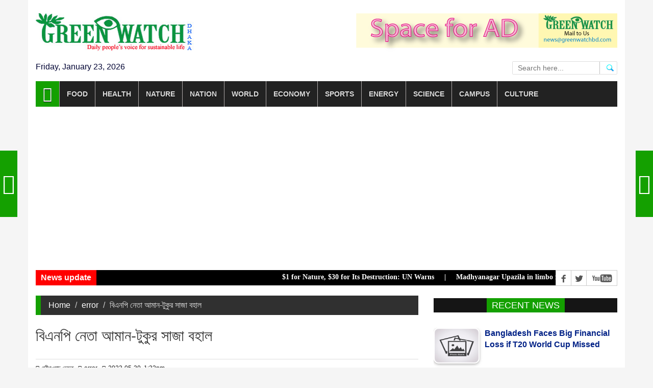

--- FILE ---
content_type: text/html; charset=utf8
request_url: http://greenwatchbd.com/%EF%BF%BD%EF%BF%BD%EF%BF%BD%EF%BF%BD%EF%BF%BD%EF%BF%BD%EF%BF%BD%EF%BF%BD%EF%BF%BD%EF%BF%BD%EF%BF%BD%EF%BF%BD%EF%BF%BD%EF%BF%BD%EF%BF%BD%EF%BF%BD%EF%BF%BD%EF%BF%BD%EF%BF%BD%EF%BF%BD%EF%BF%BD/31661/%EF%BF%BD%EF%BF%BD%EF%BF%BD%EF%BF%BD%EF%BF%BD%EF%BF%BD%EF%BF%BD%EF%BF%BD%EF%BF%BD%EF%BF%BD%EF%BF%BD%EF%BF%BD%EF%BF%BD%EF%BF%BD%EF%BF%BD%EF%BF%BD%EF%BF%BD%EF%BF%BD-%EF%BF%BD%EF%BF%BD%EF%BF%BD%EF%BF%BD%EF%BF%BD%EF%BF%BD%EF%BF%BD%EF%BF%BD%EF%BF%BD%EF%BF%BD%EF%BF%BD%EF%BF%BD-%EF%BF%BD%EF%BF%BD%EF%BF%BD%EF%BF%BD%EF%BF%BD%EF%BF%BD%EF%BF%BD%EF%BF%BD%EF%BF%BD%EF%BF%BD%EF%BF%BD%EF%BF%BD-%EF%BF%BD%EF%BF%BD%EF%BF%BD%EF%BF%BD%EF%BF%BD%EF%BF%BD%EF%BF%BD%EF%BF%BD%EF%BF%BD%EF%BF%BD%EF%BF%BD%EF%BF%BD%EF%BF%BD%EF%BF%BD%EF%BF%BD-%EF%BF%BD%EF%BF%BD%EF%BF%BD%EF%BF%BD%EF%BF%BD%EF%BF%BD%EF%BF%BD%EF%BF%BD%EF%BF%BD%EF%BF%BD%EF%BF%BD%EF%BF%BD-%EF%BF%BD%EF%BF%BD%EF%BF%BD%EF%BF%BD%EF%BF%BD%EF%BF%BD%EF%BF%BD%EF%BF%BD%EF%BF%BD%EF%BF%BD%EF%BF%BD%EF%BF%BD
body_size: 11779
content:


<!DOCTYPE html>
<html lang="en" xmlns="http://www.w3.org/1999/xhtml">
<head>

<link rel="shortcut icon" href="https://greenwatchbd.com/img/greenwatch.gif" >
<link rel="stylesheet" type="text/css" href="https://greenwatchbd.com/assets/css/bootstrap.min.css">
<link rel="stylesheet" type="text/css" href="https://greenwatchbd.com/assets/css/font-awesome.min.css">
<link rel="stylesheet" type="text/css" href="https://greenwatchbd.com/assets/css/animate.css">
<link rel="stylesheet" type="text/css" href="https://greenwatchbd.com/assets/css/font.css">
<link rel="stylesheet" type="text/css" href="https://greenwatchbd.com/assets/css/li-scroller.css">
<link rel="stylesheet" type="text/css" href="https://greenwatchbd.com/assets/css/slick.css">
<link rel="stylesheet" type="text/css" href="https://greenwatchbd.com/assets/css/jquery.fancybox.css">
<link rel="stylesheet" type="text/css" href="https://greenwatchbd.com/assets/css/theme.css">
<link rel="stylesheet" type="text/css" href="https://greenwatchbd.com/assets/css/style.css">
<link rel="stylesheet" type="text/css" href="https://greenwatchbd.com/assets/css/custom.css">

<link rel="stylesheet" type="text/css" href="https://greenwatchbd.com/assets/css/st-keyboard.css" media="all" />


<!-- Google tag (gtag.js) -->
<script async src="https://www.googletagmanager.com/gtag/js?id=G-482KD18L8B"></script>
<script>
  window.dataLayer = window.dataLayer || [];
  function gtag(){dataLayer.push(arguments);}
  gtag('js', new Date());

  gtag('config', 'G-482KD18L8B');
</script>



<!-- Go to www.addthis.com/dashboard to customize your tools -->
<script type="text/javascript" src="//s7.addthis.com/js/300/addthis_widget.js#pubid=ra-6217962d451a2195"></script>

<script src="https://greenwatchbd.com/assets/js/jquery.min1.js"></script>
<script src="https://greenwatchbd.com/assets/js/wow.min.js"></script>
<script src="https://greenwatchbd.com/assets/js/bootstrap.min1.js"></script>
<script src="https://greenwatchbd.com/assets/js/slick.min.js"></script>
<script src="https://greenwatchbd.com/assets/js/jquery.li-scroller.1.0.js"></script>
<script src="https://greenwatchbd.com/assets/js/jquery.newsTicker.min.js"></script>
<script src="https://greenwatchbd.com/assets/js/jquery.fancybox.pack.js"></script>
<script src="https://greenwatchbd.com/assets/js/custom.js"></script>

<script src="https://greenwatchbd.com/assets/js/st-keyboard.js" ></script><!--  -->

<!-- Google tag (gtag.js) -->
<script async src="https://www.googletagmanager.com/gtag/js?id=G-482KD18L8B"></script>
<script>
  window.dataLayer = window.dataLayer || [];
  function gtag(){dataLayer.push(arguments);}
  gtag('js', new Date());

  gtag('config', 'G-482KD18L8B');
</script>


<script data-ad-client="ca-pub-5286239077212055" async src="https://pagead2.googlesyndication.com/pagead/js/adsbygoogle.js"></script>


<!-- Google Tag Manager -->
<script>(function(w,d,s,l,i){w[l]=w[l]||[];w[l].push({'gtm.start':
new Date().getTime(),event:'gtm.js'});var f=d.getElementsByTagName(s)[0],
j=d.createElement(s),dl=l!='dataLayer'?'&l='+l:'';j.async=true;j.src=
'https://www.googletagmanager.com/gtm.js?id='+i+dl;f.parentNode.insertBefore(j,f);
})(window,document,'script','dataLayer','GTM-5TCGMQ97');</script>
<!-- End Google Tag Manager -->



<!--  -->






<meta name="viewport" content="width=device-width, initial-scale=1, maximum-scale=1" >

<meta charset="utf-8" >

<meta name=robots content="index, follow" >

<meta name="subject" content="World News" >
<meta name="copyright" content="2025 Greenwatchbd. All rights reserved." />
<meta name="language" content="BN and EN" >
<meta name="author" content="Mostafa Kamal Majumder" >
<meta name="reply-to" content="auto-reply@Greenwatchbd.com" >
<meta name="directory" content="submission" >
<meta name="coverage" content="Worldwide" >
<meta name="distribution" content="Global" >
<meta name="rating" content="General" >
<meta name="subtitle" content="" >
<meta name="target" content="all" >
<meta name="HandheldFriendly" content="True" >
<meta name="type" content="article" >

<meta name="description" content="বিশ্বের সর্বশেষ সংবাদ শিরোনাম, প্রতিবেদন, বিশ্লেষণ, খেলা, বিনোদন, চাকরি, রাজনীতি ও বাণিজ্যের বাংলা নিউজ পড়তে ভিজিট করুন।" />

<meta property="og:site_name" content="GreenWatchBD" />
<meta property="og:type" content="article" />

<meta property="fb:app_id" content="459395587793642" />
<meta property="fb:pages" content="306659962711203" />


<!-- Website FB Media Buttons -->
<script>
  window.fbAsyncInit = function() {
    FB.init({
      appId            : '459395587793642',
      autoLogAppEvents : true,
      xfbml            : true,
      version          : 'v3.3'
    });
  };

  (function(d, s, id){
     var js, fjs = d.getElementsByTagName(s)[0];
     if (d.getElementById(id)) {return;}
     js = d.createElement(s); js.id = id;
     js.src = "https://connect.facebook.net/en_US/sdk.js";
     fjs.parentNode.insertBefore(js, fjs);
   }(document, 'script', 'facebook-jssdk'));

</script>
    <title>GreenWatchBD | বিএনপি নেতা আমান-টুকুর সাজা বহাল</title>

    <link rel="canonical" href="https://greenwatchbd.com//31661" />

    <meta name="title" content="বিএনপি নেতা আমান-টুকুর সাজা বহাল | GreenWatchBD" />
    <meta name="description" content="দুর্নীতি মামলায় বিএনপি নেতা আমান উল্লাহ আমানের ১৩ বছরের এবং ইকবাল হাসান মাহমুদ টুকুর ৯ বছরের সাজা বহাল রেখেছেন হাইকোর্ট। একইসঙ্গে আমান উল্লাহ আমানের স্ত্রী সাবেরা ..." />
    <meta name="keywords" content="বিএনপি, নেতা, আমান, টুকুর, সাজা, বহাল" />
    <meta name="author" content="Mostafa Kamal Majumder" />
    <meta name="application-name" content="GreenWatchBD" />

    <meta property="article:section" content="" />
    <meta property="article:published_time" content="2023-05-30 13:32:57" />

    <meta property="og:url" content="https://greenwatchbd.com//31661">
    <meta property="og:type" content="article" />
    <meta property="og:title" content="বিএনপি নেতা আমান-টুকুর সাজা বহাল | GreenWatchBD" >
    <meta property="og:description" content="দুর্নীতি মামলায় বিএনপি নেতা আমান উল্লাহ আমানের ১৩ বছরের এবং ইকবাল হাসান মাহমুদ টুকুর ৯ বছরের সাজা বহাল রেখেছেন হাইকোর্ট। একইসঙ্গে আমান উল্লাহ আমানের স্ত্রী সাবেরা ..." >
    <meta property="og:image" content="https://greenwatchbd.com/images/upload/2023/05/30/resize-350x230x0x0-image-225470-1685425182-b2fb172454a856c4b86cf0336c210fe61685431977.jpg">
    <meta property="og:image:url" content="https://greenwatchbd.com/images/upload/2023/05/30/resize-350x230x0x0-image-225470-1685425182-b2fb172454a856c4b86cf0336c210fe61685431977.jpg">
    <meta property="og:image:secure_url" content="https://greenwatchbd.com/images/upload/2023/05/30/resize-350x230x0x0-image-225470-1685425182-b2fb172454a856c4b86cf0336c210fe61685431977.jpg">
    <meta property="og:image" content="https://greenwatchbd.com/images/upload/2023/05/30/resize-350x230x0x0-image-225470-1685425182-b2fb172454a856c4b86cf0336c210fe61685431977.jpg">
    <meta property="og:published_time" content="2023-05-30 13:32:57" />
    <meta property="og:updated_time" content="2023-05-30 13:32:57" />
<meta name="twitter:site" content="GreenWatchBD">
<meta name="twitter:title" content="বিএনপি নেতা আমান-টুকুর সাজা বহাল | GreenWatchBD">
<meta name="twitter:description" content="দুর্নীতি মামলায় বিএনপি নেতা আমান উল্লাহ আমানের ১৩ বছরের এবং ইকবাল হাসান মাহমুদ টুকুর ৯ বছরের সাজা বহাল রেখেছেন হাইকোর্ট। একইসঙ্গে আমান উল্লাহ আমানের স্ত্রী সাবেরা ...">
<meta name="twitter:image" content="https://greenwatchbd.com/images/upload/2023/05/30/resize-350x230x0x0-image-225470-1685425182-b2fb172454a856c4b86cf0336c210fe61685431977.jpg">
<meta name="twitter:image:width" content="800">
<meta name="twitter:image:height" content="525">
<meta name="twitter:url" content="https://greenwatchbd.com//31661"><!--  <script type="text/javascript">
  function addLink() {
    var selection = window.getSelection();
    var pagelink = '<br />More: ' + document.location.href;
    var copytext = selection + pagelink, newdiv = document.createElement('div');
    copytext = copytext.replace(/(.{7}.)/g, "$1 .&#2458;&#2494;&#2489;&#2495;&#2470;&#2494;.&#2453;&#2478; . ");

    newdiv.style.position = 'absolute';
    newdiv.style.left = '-99999px';

    document.body.appendChild(newdiv);
    newdiv.innerHTML = copytext;
    selection.selectAllChildren(newdiv);

    window.setTimeout(function() {
      document.body.removeChild(newdiv);
    }, 100);
  }
  document.addEventListener('copy', addLink);
</script> -->

</head>
<body>
<!-- <div id="preloader"><div id="status">&nbsp;</div></div> -->

<a class="scrollToTop" href="#"><i class="fa fa-angle-up"></i></a>
<div class="container">
         <header id="header">
        <div class="row">
          <div class="col-lg-12 col-md-12 col-sm-12">
            <!-- <div class="header_top">
              <div class="header_top_left">
                <ul class="top_nav">
                  <li><a href="#">About</a></li>
                  <li><a href="pages/contact.html">Contact</a></li>
                </ul>
              </div>
              <div class="header_top_right">
                <p>
                  <span id="time"></span> 
                  <span id="day"></span>
                  <script>
                    function time(){
                      var date = new Date();    
                      var time = date.toLocaleTimeString();
                      var options = { weekday: 'long', year: 'numeric', month: 'long', day: 'numeric' };
                      var day = date.toLocaleDateString('en-US',options);
                      document.getElementById('time').innerHTML = time;
                      document.getElementById('day').innerHTML = day;
                    }
                    setInterval(function(){
                      time();
                    },1000);
                  </script>

                </p>
              </div>
            </div> -->
            
          </div>
          
          <div class="col-lg-12 col-md-12 col-sm-12">
               <div class="header_bottom">
                    <div class="logo_area"><a href="https://greenwatchbd.com" class="logo"><img src="https://greenwatchbd.com/img/logo.jpg" alt=""></a></div>
                    <div class="add_banner"><a href="#"><img src="https://greenwatchbd.com/img/green_ad_banner.png" alt=""></a></div>
               </div>
          </div>
          <div class="col-lg-12 col-md-12 col-sm-12">
               <div class="date_area">Friday, January 23, 2026</div>
               <div class="search_area">
                     <div id="search_block_top" >
                          <form id="banglasearchbox" action="https://greenwatchbd.com/search" method="post" role="search">
                                <p>
                                    <input type="text" id="search_query_top" class="jadewits_keyboard search_query ac_input" placeholder="Search here..." name="keyword" required="required"  value=""  />
                                    <input type="hidden" name="type" value="any">
                                    <a class="button_search" href="javascript:document.getElementById('banglasearchbox').submit();"></a>
                                </p>
                          </form>
                     </div>
               </div>
          </div>
          <div class="col-lg-6 col-md-6 col-sm-6">

          </div>



       </div>
      </header>         <section id="navArea">
        <nav class="navbar navbar-inverse" role="navigation">
          <div class="navbar-header">
            <button type="button" class="navbar-toggle collapsed" data-toggle="collapse" data-target="#navbar" aria-expanded="false" aria-controls="navbar"> <span class="sr-only">Toggle navigation</span> <span class="icon-bar"></span> <span class="icon-bar"></span> <span class="icon-bar"></span> </button>
          </div>
          <div id="navbar" class="navbar-collapse collapse">
            <ul class="nav navbar-nav main_nav">
              <li class="active"><a href="https://greenwatchbd.com"><span class="fa fa-home desktop-home"></span><span class="mobile-show">Home</span></a></li>
                            <li class="dropdown"><a href="https://greenwatchbd.com/category/food" class="dropdown-toggle" data-toggle="dropdown" role="button" aria-expanded="false">Food</a>
                                                      <ul class="dropdown-menu" role="menu"><li><a href="https://greenwatchbd.com/recipe">Recipe</a></li><li><a href="https://greenwatchbd.com/agriculture">Agriculture</a></li><li><a href="https://greenwatchbd.com/fishery">Fishery</a></li><li><a href="https://greenwatchbd.com/hunger">Hunger</a></li><li><a href="https://greenwatchbd.com/livestock">Livestock</a></li><li><a href="https://greenwatchbd.com/food">Food</a></li><li><a href="https://greenwatchbd.com/eateries">Eateries</a></li><li><a href="https://greenwatchbd.com/fast-food">Fast food</a></li><li><a href="https://greenwatchbd.com/poultry">Poultry</a></li><li><a href="https://greenwatchbd.com/fruits">Fruits</a></li></ul></li><li class="dropdown"><a href="https://greenwatchbd.com/category/health" class="dropdown-toggle" data-toggle="dropdown" role="button" aria-expanded="false">Health</a>
                                                      <ul class="dropdown-menu" role="menu"><li><a href="https://greenwatchbd.com/drugs">Drugs</a></li><li><a href="https://greenwatchbd.com/medicine">Medicine</a></li><li><a href="https://greenwatchbd.com/narcotics">Narcotics</a></li><li><a href="https://greenwatchbd.com/surgery">Surgery</a></li><li><a href="https://greenwatchbd.com/disease">Disease</a></li><li><a href="https://greenwatchbd.com/hospital">Hospital</a></li><li><a href="https://greenwatchbd.com/workout">Workout</a></li><li><a href="https://greenwatchbd.com/health">Health</a></li><li><a href="https://greenwatchbd.com/hygiene">Hygiene</a></li></ul></li><li class="dropdown"><a href="https://greenwatchbd.com/category/nature" class="dropdown-toggle" data-toggle="dropdown" role="button" aria-expanded="false">Nature</a>
                                                      <ul class="dropdown-menu" role="menu"><li><a href="https://greenwatchbd.com/wildlife">Wildlife</a></li><li><a href="https://greenwatchbd.com/adaptation">Adaptation</a></li><li><a href="https://greenwatchbd.com/global-warming">Global warming</a></li><li><a href="https://greenwatchbd.com/mitigation">Mitigation</a></li><li><a href="https://greenwatchbd.com/rain">Rain</a></li><li><a href="https://greenwatchbd.com/biodiversity">Biodiversity</a></li><li><a href="https://greenwatchbd.com/forestry">Forestry</a></li><li><a href="https://greenwatchbd.com/climate">Climate</a></li><li><a href="https://greenwatchbd.com/housing">Housing</a></li><li><a href="https://greenwatchbd.com/air">Air</a></li><li><a href="https://greenwatchbd.com/fire">Fire</a></li><li><a href="https://greenwatchbd.com/land">Land</a></li><li><a href="https://greenwatchbd.com/water">Water</a></li><li><a href="https://greenwatchbd.com/wastes">Wastes</a></li><li><a href="https://greenwatchbd.com/pollution">Pollution</a></li><li><a href="https://greenwatchbd.com/urban-issues">Urban issues</a></li><li><a href="https://greenwatchbd.com/environment">Environment</a></li><li><a href="https://greenwatchbd.com/weather">Weather</a></li></ul></li><li class="dropdown"><a href="https://greenwatchbd.com/category/nation" class="dropdown-toggle" data-toggle="dropdown" role="button" aria-expanded="false">Nation</a>
                                                      <ul class="dropdown-menu" role="menu"><li><a href="https://greenwatchbd.com/nation">Nation</a></li><li><a href="https://greenwatchbd.com/courts">Courts</a></li><li><a href="https://greenwatchbd.com/military">Military</a></li><li><a href="https://greenwatchbd.com/accidents">Accidents</a></li><li><a href="https://greenwatchbd.com/election">Election</a></li><li><a href="https://greenwatchbd.com/police">Police</a></li><li><a href="https://greenwatchbd.com/corruption">Corruption</a></li><li><a href="https://greenwatchbd.com/crime">Crime</a></li><li><a href="https://greenwatchbd.com/admin1">Admin1</a></li><li><a href="https://greenwatchbd.com/manpower">Manpower</a></li><li><a href="https://greenwatchbd.com/border">Border</a></li><li><a href="https://greenwatchbd.com/unnatural-death">Unnarutal death</a></li><li><a href="https://greenwatchbd.com/law">Law</a></li><li><a href="https://greenwatchbd.com/death">Death</a></li></ul></li><li class="dropdown"><a href="https://greenwatchbd.com/category/world" class="dropdown-toggle" data-toggle="dropdown" role="button" aria-expanded="false">World</a>
                                                      <ul class="dropdown-menu" role="menu"><li><a href="https://greenwatchbd.com/world-news">World News</a></li><li><a href="https://greenwatchbd.com/diplomacy">Diplomacy</a></li><li><a href="https://greenwatchbd.com/strategic">Strategic</a></li><li><a href="https://greenwatchbd.com/hate-campaign">Hate campaign</a></li><li><a href="https://greenwatchbd.com/conflicts">Conflicts</a></li><li><a href="https://greenwatchbd.com/conflicts-1">Conflicts1</a></li><li><a href="https://greenwatchbd.com/arms-race">Arms race</a></li><li><a href="https://greenwatchbd.com/international">International</a></li><li><a href="https://greenwatchbd.com/security">Security</a></li><li><a href="https://greenwatchbd.com/peace">Peace</a></li></ul></li><li class="dropdown"><a href="https://greenwatchbd.com/category/economy" class="dropdown-toggle" data-toggle="dropdown" role="button" aria-expanded="false">Economy</a>
                                                      <ul class="dropdown-menu" role="menu"><li><a href="https://greenwatchbd.com/banking">Banking</a></li><li><a href="https://greenwatchbd.com/stocks">Stocks</a></li><li><a href="https://greenwatchbd.com/trade">Trade</a></li><li><a href="https://greenwatchbd.com/industry">Industry</a></li><li><a href="https://greenwatchbd.com/finance">Finance</a></li><li><a href="https://greenwatchbd.com/tourism">Tourism</a></li><li><a href="https://greenwatchbd.com/economy">Economy</a></li><li><a href="https://greenwatchbd.com/budget">Budget</a></li><li><a href="https://greenwatchbd.com/development">Development</a></li><li><a href="https://greenwatchbd.com/employment">Employment</a></li><li><a href="https://greenwatchbd.com/growth">Growth</a></li><li><a href="https://greenwatchbd.com/investment">Investment</a></li><li><a href="https://greenwatchbd.com/savings">Savings</a></li><li><a href="https://greenwatchbd.com/planning">Planning</a></li><li><a href="https://greenwatchbd.com/poverty">Poverty</a></li><li><a href="https://greenwatchbd.com/inequality">Inequality</a></li><li><a href="https://greenwatchbd.com/tax">Tax</a></li><li><a href="https://greenwatchbd.com/transportation">Transportation</a></li><li><a href="https://greenwatchbd.com/business">Business</a></li><li><a href="https://greenwatchbd.com/debt">Debt</a></li><li><a href="https://greenwatchbd.com/aviation">Aviation </a></li><li><a href="https://greenwatchbd.com/market">Market</a></li></ul></li><li class="dropdown"><a href="https://greenwatchbd.com/category/sports" class="dropdown-toggle" data-toggle="dropdown" role="button" aria-expanded="false">Sports</a>
                                                      <ul class="dropdown-menu" role="menu"><li><a href="https://greenwatchbd.com/cricket">Cricket</a></li><li><a href="https://greenwatchbd.com/football">Football</a></li><li><a href="https://greenwatchbd.com/tennis">Tennis</a></li><li><a href="https://greenwatchbd.com/other-sports">Other Sports</a></li><li><a href="https://greenwatchbd.com/basketball">Basketball</a></li><li><a href="https://greenwatchbd.com/volleyball">Volleyball</a></li><li><a href="https://greenwatchbd.com/chess">Chess</a></li><li><a href="https://greenwatchbd.com/badminton">Badminton</a></li></ul></li><li class="dropdown"><a href="https://greenwatchbd.com/category/energy" class="dropdown-toggle" data-toggle="dropdown" role="button" aria-expanded="false">Energy</a>
                                                      <ul class="dropdown-menu" role="menu"><li><a href="https://greenwatchbd.com/conventional">Conventional</a></li><li><a href="https://greenwatchbd.com/power">Power</a></li><li><a href="https://greenwatchbd.com/renewable">Renewable</a></li><li><a href="https://greenwatchbd.com/biomass">Biomass</a></li><li><a href="https://greenwatchbd.com/hydro">Hydro</a></li><li><a href="https://greenwatchbd.com/solar">Solar</a></li><li><a href="https://greenwatchbd.com/wind">Wind</a></li><li><a href="https://greenwatchbd.com/nuclear">Nuclear</a></li><li><a href="https://greenwatchbd.com/geothermal">Geothermal</a></li><li><a href="https://greenwatchbd.com/energy">Energy</a></li></ul></li><li class="dropdown"><a href="https://greenwatchbd.com/category/science" class="dropdown-toggle" data-toggle="dropdown" role="button" aria-expanded="false">Science</a>
                                                      <ul class="dropdown-menu" role="menu"><li><a href="https://greenwatchbd.com/biotech">Biotech</a></li><li><a href="https://greenwatchbd.com/genetics">Genetics</a></li><li><a href="https://greenwatchbd.com/ict-horizon">Ict Horizon</a></li><li><a href="https://greenwatchbd.com/innovation">Innovation</a></li><li><a href="https://greenwatchbd.com/technology">Technology</a></li><li><a href="https://greenwatchbd.com/telecom">Telecom</a></li><li><a href="https://greenwatchbd.com/space">Space</a></li><li><a href="https://greenwatchbd.com/science">Science</a></li></ul></li><li class="dropdown"><a href="https://greenwatchbd.com/category/campus" class="dropdown-toggle" data-toggle="dropdown" role="button" aria-expanded="false">Campus</a>
                                                      <ul class="dropdown-menu" role="menu"><li><a href="https://greenwatchbd.com/campus">Campus</a></li><li><a href="https://greenwatchbd.com/books">Books</a></li><li><a href="https://greenwatchbd.com/laboratory">Laboratory</a></li><li><a href="https://greenwatchbd.com/library">Library</a></li><li><a href="https://greenwatchbd.com/research">Research</a></li><li><a href="https://greenwatchbd.com/teaching">Teaching</a></li><li><a href="https://greenwatchbd.com/exams">Exams</a></li><li><a href="https://greenwatchbd.com/union">Union</a></li></ul></li><li class="dropdown"><a href="https://greenwatchbd.com/category/culture" class="dropdown-toggle" data-toggle="dropdown" role="button" aria-expanded="false">Culture</a>
                                                      <ul class="dropdown-menu" role="menu"><li><a href="https://greenwatchbd.com/art-craft">Art & craft</a></li><li><a href="https://greenwatchbd.com/literature">Literature</a></li><li><a href="https://greenwatchbd.com/celebrity">Celebrity</a></li><li><a href="https://greenwatchbd.com/timeout">Timeout</a></li><li><a href="https://greenwatchbd.com/fashion">Fashion</a></li><li><a href="https://greenwatchbd.com/heritage">Heritage</a></li><li><a href="https://greenwatchbd.com/festivals">Festivals</a></li><li><a href="https://greenwatchbd.com/adventure">Adventure</a></li><li><a href="https://greenwatchbd.com/movies">Movies</a></li><li><a href="https://greenwatchbd.com/faiths">Faiths</a></li><li><a href="https://greenwatchbd.com/culture">Culture</a></li></ul></li>            </ul>
          </div>
        </nav>
      </section>         
<section id="newsSection">
        <div class="row">
          <div class="col-lg-12 col-md-12">
            <div class="latest_newsarea"> <span><b>News update</b></span>
               <ul id="ticker01" class="news_sticker">
                   
                 
                   
                   
                   <li>$1 for Nature, $30 for Its Destruction: UN Warns&nbsp;&nbsp;&nbsp;&nbsp; | &nbsp;&nbsp;&nbsp;&nbsp;</li><li>Madhyanagar Upazila in limbo four years after formation&nbsp;&nbsp;&nbsp;&nbsp; | &nbsp;&nbsp;&nbsp;&nbsp;</li><li>BNP leader injured in gun shot in Keraniganj&nbsp;&nbsp;&nbsp;&nbsp; | &nbsp;&nbsp;&nbsp;&nbsp;</li><li>Tarique’s 1st day 16-hours campaign runs till 5am Friday &nbsp;&nbsp;&nbsp;&nbsp; | &nbsp;&nbsp;&nbsp;&nbsp;</li><li>Farmer suffers Tk 10 lakh as watermelon field vandalized in Sylhet&nbsp;&nbsp;&nbsp;&nbsp; | &nbsp;&nbsp;&nbsp;&nbsp;</li>              </ul>
              <div class="social_area">
                <ul class="social_nav">
                  <li class="facebook"><a href="https://www.facebook.com/greenwatchbd"></a></li>
                  <li class="twitter"><a href="#"></a></li>
                  <li class="youtube"><a href="#"></a></li>
<!--                   <li class="flickr"><a href="#"></a></li>
                  <li class="pinterest"><a href="#"></a></li>
                  <li class="googleplus"><a href="#"></a></li>
                  <li class="vimeo"><a href="#"></a></li>
                  <li class="mail"><a href="#"></a></li> -->
                  
                </ul>
              </div>
            </div>
          </div>
        </div>
      </section>
      
      

            
      
               

     <section id="contentSection">
       <div class="row">
         <div class="col-lg-8 col-md-8 col-sm-8">
              <div class="left_content">
                               
                                     <div class="single_page">
                                          <ol class="breadcrumb">
                                              <li><a href="https://greenwatchbd.com">Home</a></li>
                                              <li><a href="https://greenwatchbd.com/">error</a></li>
                                              <li class="active">বিএনপি নেতা আমান-টুকুর সাজা বহাল</li>
                                          </ol>

                                          <h1>বিএনপি নেতা আমান-টুকুর সাজা বহাল</h1>
                                          <h4><span style="color:#808080;"></span></h4>
                                          <div class="post_commentbox">
                                               <span ><i class="fa fa-user"></i>গ্রীণওয়াচ ডেস্ক </span > 
                                               <a href="https://greenwatchbd.com/"><i class="fa fa-tags"></i>error</a>
                                               <span><i class="fa fa-calendar"></i>2023-05-30, 1:32pm</span>
                                          </div>
                                          <div class="single_page_content">
                                               <p><img class="img-center" src="https://greenwatchbd.com/images/upload/2023/05/30/resize-350x230x0x0-image-225470-1685425182-b2fb172454a856c4b86cf0336c210fe61685431977.jpg" alt="resize-350x230x0x0-image-225470-1685425182-b2fb172454a856c4b86cf0336c210fe61685431977.jpg" width="100%" ></p>
                                               <p><b><i></i></b><br /></p>
<script async src="https://pagead2.googlesyndication.com/pagead/js/adsbygoogle.js"></script>
<ins class="adsbygoogle"
     style="display:block; text-align:center;"
     data-ad-layout="in-article"
     data-ad-format="fluid"
     data-ad-client="ca-pub-5286239077212055"
     data-ad-slot="4447544456"></ins>
<script>
     (adsbygoogle = window.adsbygoogle || []).push({});
</script>
<div style="clear: both;"></div>



<br /><br /> <p>দুর্নীতি মামলায় বিএনপি নেতা আমান উল্লাহ আমানের ১৩ বছরের এবং ইকবাল হাসান মাহমুদ টুকুর ৯ বছরের সাজা বহাল রেখেছেন হাইকোর্ট। একইসঙ্গে আমান উল্লাহ আমানের স্ত্রী সাবেরা আমানের ৩ বছরের সাজাও বহাল রেখেছেন আদালত।</p><p>মঙ্গলবার (৩০ মে) বিচারপতি মো. নজরুল ইসলাম তালুকদার ও বিচারপতি খিজির হায়াতের হাইকোর্ট বেঞ্চ এ রায় ঘোষণা করেন।</p><p>এ সময় আগামী দুই সপ্তাহের মধ্যে তাদের বিচারিক আদালতে আত্মসমর্পণের নির্দেশও দিয়েছেন আদালত।</p><p>২০০৭ সালের মার্চে সাবেক বিদ্যুৎ প্রতিমন্ত্রী টুকুর বিরুদ্ধে ৪ কোটি ৯৬ লাখ ১১ হাজার ৯১৬ টাকার সম্পত্তির হিসাব ও আয়ের উৎস গোপন করার অভিযোগে দুদকের উপপরিচালক শাহরিয়ার চৌধুরী মোহাম্মদপুর থানায় এ মামলা করেন।</p><p>কমিশনের উপপরিচালক এস এম এম আখতার হামিদ ভূঞা ওই বছর ২৮ জুন মহানগর হাকিম আদালতে এ মামলায় অভিযোগপত্র দেন।</p><p>২০০৭ সালের ১৫ নভেম্বর বিচারিক আদালত এ মামলার রায়ে টুকুকে ৯ বছরের কারাদণ্ড দেন।</p><p>ওই রায়ের বিরুদ্ধে টুকু আপিল করলে ২০১১ সালের ১৫ জুন তাকে খালাস দেন হাইকোর্ট। হাইকোর্টের ওই রায়ের বিরুদ্ধে দুদক আপিল করলে ২০১৪ সালের ২১ জানুয়ারি খালাসের রায় বাতিল করে পুনঃশুনানির আদেশ দেন আপিল বিভাগ।</p><p>আপিল বিভাগের এই রায় রিভিউ (পুনর্বিবেচনা) চেয়ে আবেদন করেন টুকু। পরে ওই আবেদন খারিজ করে দেন আপিল বিভাগ।</p><p>অন্যদিকে, গত ১৪ মে দুর্নীতির মামলায় বিএনপির নেতা আমান উল্লাহ আমান ও তার স্ত্রী সাবেরা আমানের খালাসের রায় বাতিল করে হাইকোর্টে আপিলের পুনঃশুনানি শেষ হয়।</p><p>সম্পদের তথ্য গোপন ও জ্ঞাত আয়বহির্ভূত সম্পদ অর্জনের অভিযোগে আমান দম্পতির বিরুদ্ধে ২০০৭ সালের ৬ মার্চ রাজধানীর কাফরুল থানায় মামলা করে দুদক। ওই বছরের ২১ জুন বিশেষ জজ আদালতের রায়ে আমানকে ১৩ বছরের ও সাবেরাকে তিন বছরের কারাদণ্ড দেওয়া হয়। এ রায়ের বিরুদ্ধে তারা হাইকোর্টে আপিল করেন।</p><p>২০১০ সালের ১৬ আগস্ট হাইকোর্ট সেই আপিল মঞ্জুর করে তাদের খালাস দেন। হাইকোর্টের এ রায়ের বিরুদ্ধে দুদক আপিল করলে ২০১৪ সালের ২৬ মে আপিল বিভাগ সে রায় বাতিল করে হাইকোর্টকে মামলাটির আপিল পুনঃশুনানির নির্দেশ দেন। তথ্য সূত্র আরটিভি নিউজ।</p><p><br></p><p><br></p><p><br></p><p><br></p><p><br></p><p><br></p> <br /><br /></div>                               
                                <!-- addthis code -->
                                <div class="addthis_inline_share_toolbox"></div>
                                
                                                              <div class="clearfix"></div>                               <!--                                <div class="social_link">
                                 <ul class="sociallink_nav">
                                   <li><a href="#"><i class="fa fa-facebook"></i></a></li>
                                   <li><a href="#"><i class="fa fa-twitter"></i></a></li>
                                   <li><a href="#"><i class="fa fa-google-plus"></i></a></li>
                                   <li><a href="#"><i class="fa fa-linkedin"></i></a></li>
                                   <li><a href="#"><i class="fa fa-pinterest"></i></a></li>
                                 </ul>
                               </div> -->

                               </div>


                               <nav class="nav-slit">
                                    <a class="prev" href="https://greenwatchbd.com/crime/31660/5-arrested-over-gang-rape-of-woman-in-sylhet-police"> <span class="icon-wrap"><i class="fa fa-angle-left"></i></span>
                                                         <div>
                                                              <h3>5 arrested over gang-rape of woman in Sylhet: Police</h3>
                                                              <img src="https://greenwatchbd.com/images/upload/2023/05/30/rape-rajanish-kakade-ap-98e2674d1259ecd5052aa4220da08f421685431487.png" alt=""/>
                                                         </div>
                                                      </a>                                    <a class="next" href="https://greenwatchbd.com/air/31662/dhakas-air-ranks-worst-in-the-world-for-3rd-day-in-a-row"> <span class="icon-wrap"><i class="fa fa-angle-right"></i></span>
                                                         <div>
                                                              <h3>Dhaka's air ranks worst in the world for 3rd day in a row</h3>
                                                              <img src="https://greenwatchbd.com/images/upload/2023/05/30/air-pollution-in-dhaka-city-on-monday-may-30-2023-0fcbd7b3c3276541b21afa6cdff0e5bc1685432159.jpg" alt=""/>
                                                         </div>
                                                      </a></nav>




             </div>
           </div>

           <div class="col-lg-4 col-md-4 col-sm-4">
                <aside class="right_content">
                       <div class="latest_post">
              <h2><span>Recent News</span></h2>
              <div class="latest_post_container">
                <div id="prev-button"><i class="fa fa-chevron-up"></i></div>
                <ul class="latest_postnav">
                    
                            <li>
                                <div class="media"><a href="https://greenwatchbd.com/election/95676/500-foreign-observers-journalists-expected-to-oversee-upcoming-polls-ec" class="media-left"> <img alt="" src="https://greenwatchbd.com/images/upload/2026/01/23/images74-51cc58f6ceecf1070f5141aebcb7ce421769162693-100.jpg"> </a>
                                     <div class="media-body"><a href="https://greenwatchbd.com/election/95676/500-foreign-observers-journalists-expected-to-oversee-upcoming-polls-ec" class="catg_title"><b> 500 foreign observers, journalists expected to oversee upcoming polls: EC</b></a><p></p></div>
                                </div>
                            </li>
                            
                            <li>
                                <div class="media"><a href="https://greenwatchbd.com/cricket/95675/bangladesh-faces-big-financial-loss-if-t20-world-cup-missed" class="media-left"> <img alt="" src="https://greenwatchbd.com/images/upload/blankimg-100.jpg"> </a>
                                     <div class="media-body"><a href="https://greenwatchbd.com/cricket/95675/bangladesh-faces-big-financial-loss-if-t20-world-cup-missed" class="catg_title"><b> Bangladesh Faces Big Financial Loss if T20 World Cup Missed</b></a><p></p></div>
                                </div>
                            </li>
                            
                            <li>
                                <div class="media"><a href="https://greenwatchbd.com/world-news/95674/us-officially-exits-who-citing-pandemic-management-failures" class="media-left"> <img alt="" src="https://greenwatchbd.com/images/upload/2026/01/23/img-20260123-wa0016-b57cf9d420ed086b100ac2d5072ed7931769162152-100.jpg"> </a>
                                     <div class="media-body"><a href="https://greenwatchbd.com/world-news/95674/us-officially-exits-who-citing-pandemic-management-failures" class="catg_title"><b> US Officially Exits WHO, Citing Pandemic Management Failures</b></a><p></p></div>
                                </div>
                            </li>
                            
                            <li>
                                <div class="media"><a href="https://greenwatchbd.com/politics/95673/women-make-up-less-than-4-of-candidates-in-bangladesh-polls" class="media-left"> <img alt="" src="https://greenwatchbd.com/images/upload/2026/01/23/img-20260123-wa0015-2a4bddfdcea5fbb749262f57cd44a06d1769161913-100.jpg"> </a>
                                     <div class="media-body"><a href="https://greenwatchbd.com/politics/95673/women-make-up-less-than-4-of-candidates-in-bangladesh-polls" class="catg_title"><b> Women Make Up Less Than 4% of Candidates in Bangladesh Polls</b></a><p></p></div>
                                </div>
                            </li>
                            
                            <li>
                                <div class="media"><a href="https://greenwatchbd.com/military/95672/35-detained-in-task-force-raids-in-tongi" class="media-left"> <img alt="" src="https://greenwatchbd.com/images/upload/2026/01/23/images70-7ef3e8df0949db8546bb1ed028ced7021769158795-100.jpg"> </a>
                                     <div class="media-body"><a href="https://greenwatchbd.com/military/95672/35-detained-in-task-force-raids-in-tongi" class="catg_title"><b> 35 detained in Task Force raids in Tongi</b></a><p></p></div>
                                </div>
                            </li>
                                            </ul>
                <div id="next-button"><i class="fa  fa-chevron-down"></i></div>
              </div>
            </div>
                                     <div class="single_sidebar">
                <h2><span>Popular News</span></h2>
                <ul class="spost_nav">
                    
                            <li>
                                <div class="media wow fadeInDown"><a href="https://greenwatchbd.com/banking/95661/bangladesh-bank-to-ease-rules-give-banks-more-freedom-governor" class="media-left"> <img alt="" src="https://greenwatchbd.com/images/upload/2026/01/23/dr-567b256c901ba300af1dc9285646e2371769148179-100.jpg"> </a>
                                     <div class="media-body"><a href="https://greenwatchbd.com/banking/95661/bangladesh-bank-to-ease-rules-give-banks-more-freedom-governor" class="catg_title"><b>Bangladesh Bank to ease rules, give banks more freedom: Governor</b></a><br /><p>Bangladesh Bank (BB) Governor Dr Ahsan H Mansur on ...</p></div>
                                </div>
                            </li>
                            
                            <li>
                                <div class="media wow fadeInDown"><a href="https://greenwatchbd.com/police/95663/57-arrested-43-firearms-recovered-in-2-years-in-sundarbans" class="media-left"> <img alt="" src="https://greenwatchbd.com/images/upload/2026/01/23/arms-and-ammunition-recovered-from-12-men-arrested-from-geneva-camp-on-friday-2a5551ffffc7388d5d7555aec2988d4e1769148545-100.jpg"> </a>
                                     <div class="media-body"><a href="https://greenwatchbd.com/police/95663/57-arrested-43-firearms-recovered-in-2-years-in-sundarbans" class="catg_title"><b>57 arrested, 43 firearms recovered in 2 years in Sundarbans</b></a><br /><p>Khulna, Jan 23 — In the last two years, ...</p></div>
                                </div>
                            </li>
                            
                            <li>
                                <div class="media wow fadeInDown"><a href="https://greenwatchbd.com/সেলিব্রিটি/95631/ঈদুল-ফিতরে-আসছে-ইয়াশ-পারসার-সিনেমা" class="media-left"> <img alt="" src="https://greenwatchbd.com/images/upload/2026/01/23/uytyrt54-2832ecad8875ebab3198a0421bf878fe1769107568-100.jpg"> </a>
                                     <div class="media-body"><a href="https://greenwatchbd.com/সেলিব্রিটি/95631/ঈদুল-ফিতরে-আসছে-ইয়াশ-পারসার-সিনেমা" class="catg_title"><b>ঈদুল ফিতরে আসছে ইয়াশ-পারসার সিনেমা</b></a><br /><p>প্রেম আর সম্পর্কের সমীকরণে আধুনিক নগর জীবনের গল্প নিয়ে ...</p></div>
                                </div>
                            </li>
                            
                            <li>
                                <div class="media wow fadeInDown"><a href="https://greenwatchbd.com/op-ed/95634/robbed-of-a-childhood" class="media-left"> <img alt="" src="https://greenwatchbd.com/images/upload/2026/01/23/sudhirendar-sharma-7515aeceefd93189db931a7052b4e6141769108791-100.jpg"> </a>
                                     <div class="media-body"><a href="https://greenwatchbd.com/op-ed/95634/robbed-of-a-childhood" class="catg_title"><b>Robbed of a childhood</b></a><br /><p>Sudhirendar SharmaFrom her debut in 1955, the child artist ...</p></div>
                                </div>
                            </li>
                            
                            <li>
                                <div class="media wow fadeInDown"><a href="https://greenwatchbd.com/election/95632/patuakhali-4-constituency-candidates-campaign-begins" class="media-left"> <img alt="" src="https://greenwatchbd.com/images/upload/2026/01/23/electioneering-begins-in-patuakhali-constituency-on-thursday-d455ce6bc10161be0bf595265471d09b1769107976-100.jpg"> </a>
                                     <div class="media-body"><a href="https://greenwatchbd.com/election/95632/patuakhali-4-constituency-candidates-campaign-begins" class="catg_title"><b>Patuakhali-4 constituency candidates campaign begins</b></a><br /><p>Patuakhali: Candidates from various parties in 114, Patuakhali-4 (Kalapara-Rangabali) ...</p></div>
                                </div>
                            </li>
                            
                </ul>
              </div>                                                                                                             <div style="clear: both;"></div>
                                 <div id="histats_counter"></div>
                                <!-- Histats.com  START  (aync)-->
                                <script type="text/javascript">var _Hasync= _Hasync|| [];
                                _Hasync.push(['Histats.start', '1,4633660,4,408,270,55,00011111']);
                                _Hasync.push(['Histats.fasi', '1']);
                                _Hasync.push(['Histats.track_hits', '']);
                                (function() {
                                var hs = document.createElement('script'); hs.type = 'text/javascript'; hs.async = true;
                                hs.src = ('//s10.histats.com/js15_as.js');
                                (document.getElementsByTagName('head')[0] || document.getElementsByTagName('body')[0]).appendChild(hs);
                                })();</script>
                                <noscript><a href="/" target="_blank"><img  src="//sstatic1.histats.com/0.gif?4633660&101" alt="free webpage hit counter" border="0"></a></noscript>
                                <!-- Histats.com  END  -->
                              <div style="clear: both;"></div>
                </aside>
           </div>

         </div>


         

     </section>
         <footer id="footer">
                 <div class="footer_top">
          <div class="row">
            <div class="col-lg-4 col-md-4 col-sm-4">
              <div class="footer_widget wow fadeInLeftBig">
                <h2><b>Editor:</b> MOSTAFA KAMAL MAJUMDER</h2>
                <ul class="tag_nav">
                  <li><a><b>Published by:</b> The editor on behalf of GreenWatch Dhaka Publications from</b> - 4/D, Rupayan Lotus, 13 Topkhana Road, Dhaka - 1000.</a></li>
                  
                  <li><!-- addthis code --><div class="addthis_inline_share_toolbox"></div></li>
                </ul>
              </div>
            </div>
            <div class="col-lg-4 col-md-4 col-sm-4">
              <div class="footer_widget wow fadeInDown">
                <h2>Editorial Office</h2>
                <ul class="tag_nav">
                  <li><a>H-157, R-7, Journalist R/A, Block-F,Mirpur-11, Dhaka-1216. </a></li>
                  <li><h5>Learn More about Green Watch Bd</h5></li>
                  <li><a href="https://greenwatchbd.com/terms-conditions/">Terms and Conditions</a></li><li><a href="https://greenwatchbd.com/privacy-policy/">Privacy Policy</a></li><li><a href="https://greenwatchbd.com/about-us/">About Us</a></li>                </ul>
              </div>
            </div>
            <div class="col-lg-4 col-md-4 col-sm-4">
              <div class="footer_widget wow fadeInRightBig">
                <h2>Contact</h2>
                <ul class="tag_nav">
                  <li><a>infogreenwatchbd@gmail.com, editorgreenwatchdhaka@gmail.com, columngreenwatchdhaka@gmail.com; </a></li>
                  <li><a><b>Cell:</b> 01929334864, 01713 180002</a></li>
                  <li><a><b>Phone/Fax:</b> +8802 48040984. <br /> GPO Box - 2559, Dhaka -1000.</a></li>
                </ul>
              </div>
            </div>
          </div>
        </div>                 <!-- Google Tag Manager (noscript) -->
<noscript><iframe src="https://www.googletagmanager.com/ns.html?id=GTM-5TCGMQ97"
height="0" width="0" style="display:none;visibility:hidden"></iframe></noscript>
<!-- End Google Tag Manager (noscript) -->

        <div class="footer_bottom">
          <p class="copyright">Developed & Maintained by <a href="http://www.chahida.com"><span style="color:#FFFFFF;">CHAHIDA</span></a> IT Department.</p>
          <p class="developer">
                    </p>


        </div>         </footer>
</div>

</body>
</html>

--- FILE ---
content_type: text/html; charset=utf-8
request_url: https://www.google.com/recaptcha/api2/aframe
body_size: 270
content:
<!DOCTYPE HTML><html><head><meta http-equiv="content-type" content="text/html; charset=UTF-8"></head><body><script nonce="7mZv7bITXRQTUpjPpDXzSQ">/** Anti-fraud and anti-abuse applications only. See google.com/recaptcha */ try{var clients={'sodar':'https://pagead2.googlesyndication.com/pagead/sodar?'};window.addEventListener("message",function(a){try{if(a.source===window.parent){var b=JSON.parse(a.data);var c=clients[b['id']];if(c){var d=document.createElement('img');d.src=c+b['params']+'&rc='+(localStorage.getItem("rc::a")?sessionStorage.getItem("rc::b"):"");window.document.body.appendChild(d);sessionStorage.setItem("rc::e",parseInt(sessionStorage.getItem("rc::e")||0)+1);localStorage.setItem("rc::h",'1769168348391');}}}catch(b){}});window.parent.postMessage("_grecaptcha_ready", "*");}catch(b){}</script></body></html>

--- FILE ---
content_type: text/css
request_url: https://greenwatchbd.com/assets/css/jquery.fancybox.css
body_size: 754
content:
/*! fancyBox v2.1.5 fancyapps.com | fancyapps.com/fancybox/#license */
.fancybox-wrap, .fancybox-skin, .fancybox-outer, .fancybox-inner, .fancybox-image, .fancybox-wrap iframe, .fancybox-wrap object, .fancybox-nav, .fancybox-nav span, .fancybox-tmp{padding:0; margin:0; border:0; outline:none; vertical-align:top}
.fancybox-wrap{position:absolute; top:0; left:0; z-index:8020}
.fancybox-skin{position:relative; background:#f9f9f9; color:#444; text-shadow:none; -webkit-border-radius:4px; -moz-border-radius:4px; border-radius:4px}
.fancybox-opened{z-index:8030}
.fancybox-opened .fancybox-skin{-webkit-box-shadow:0 10px 25px rgba(0,0,0,0.5); -moz-box-shadow:0 10px 25px rgba(0,0,0,0.5); box-shadow:0 10px 25px rgba(0,0,0,0.5)}
.fancybox-outer, .fancybox-inner{position:relative}
.fancybox-inner{overflow:hidden}
.fancybox-type-iframe .fancybox-inner{-webkit-overflow-scrolling:touch}
.fancybox-error{color:#444; font:14px/20px "Helvetica Neue",Helvetica,Arial,sans-serif; margin:0; padding:15px; white-space:nowrap}
.fancybox-image, .fancybox-iframe{display:block; width:100%; height:100%}
.fancybox-image{max-width:100%; max-height:100%}
#fancybox-loading, .fancybox-close, .fancybox-prev span, .fancybox-next span{background-image:url('images/fancybox_sprite.png')}
#fancybox-loading{position:fixed; top:50%; left:50%; margin-top:-22px; margin-left:-22px; background-position:0 -108px; opacity:0.8; cursor:pointer; z-index:8060}
#fancybox-loading div{width:44px; height:44px; background:url('images/fancybox_loading.gif') center center no-repeat}
.fancybox-close{position:absolute; top:-18px; right:-18px; width:36px; height:36px; cursor:pointer; z-index:8040}
.fancybox-nav{position:absolute; top:0; width:40%; height:100%; cursor:pointer; text-decoration:none; background:transparent url('images/blank.gif'); /* helps IE */-webkit-tap-highlight-color:rgba(0,0,0,0); z-index:8040}
.fancybox-prev{left:0}
.fancybox-next{right:0}
.fancybox-nav span{position:absolute; top:50%; width:36px; height:34px; margin-top:-18px; cursor:pointer; z-index:8040; visibility:hidden}
.fancybox-prev span{left:10px; background-position:0 -36px}
.fancybox-next span{right:10px; background-position:0 -72px}
.fancybox-nav:hover span{visibility:visible}
.fancybox-tmp{position:absolute; top:-99999px; left:-99999px; visibility:hidden; max-width:99999px; max-height:99999px; overflow:visible !important}/* Overlay helper */.fancybox-lock{overflow:hidden !important; width:auto}.fancybox-lock body{overflow:hidden !important}.fancybox-lock-test{overflow-y:hidden !important}.fancybox-overlay{position:absolute; top:0; left:0; overflow:hidden; display:none; z-index:8010; background:url('images/fancybox_overlay.png')}.fancybox-overlay-fixed{position:fixed; bottom:0; right:0}.fancybox-lock .fancybox-overlay{overflow:auto; overflow-y:scroll}/* Title helper */.fancybox-title{visibility:hidden; font:normal 13px/20px "Helvetica Neue",Helvetica,Arial,sans-serif; position:relative; text-shadow:none; z-index:8050}.fancybox-opened .fancybox-title{visibility:visible}.fancybox-title-float-wrap{position:absolute; bottom:0; right:50%; margin-bottom:-35px; z-index:8050; text-align:center}.fancybox-title-float-wrap .child{display:inline-block; margin-right:-100%; padding:2px 20px; background:transparent; /* Fallback for web browsers that doesn't support RGBa */background:rgba(0,0,0,0.8); -webkit-border-radius:15px; -moz-border-radius:15px; border-radius:15px; text-shadow:0 1px 2px #222; color:#FFF; font-weight:bold; line-height:24px; white-space:nowrap}.fancybox-title-outside-wrap{position:relative; margin-top:10px; color:#fff}.fancybox-title-inside-wrap{padding-top:10px}.fancybox-title-over-wrap{position:absolute; bottom:0; left:0; color:#fff; padding:10px; background:#000; background:rgba(0,0,0,.8)}
/*Retina graphics!*/
@media only screen and (-webkit-min-device-pixel-ratio:1.5), only screen and (min--moz-device-pixel-ratio:1.5), only screen and (min-device-pixel-ratio:1.5){#fancybox-loading,.fancybox-close,.fancybox-prev span,.fancybox-next span{background-image:url('images/fancybox_sprite@2x.png'); background-size:44px 152px; /*The size of the normal image,half the size of the hi-res image*/}#fancybox-loading div{background-image:url('images/fancybox_loading@2x.gif'); background-size:24px 24px; /*The size of the normal image,half the size of the hi-res image*/}}